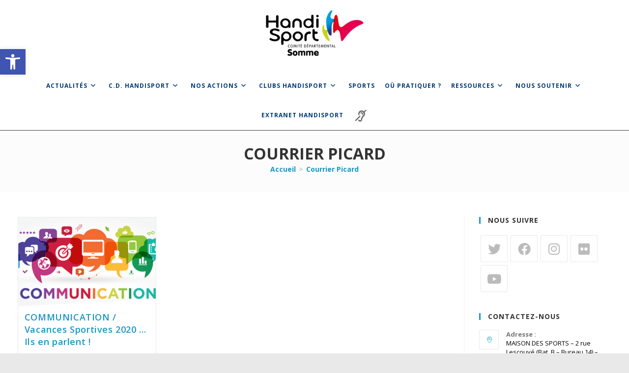

--- FILE ---
content_type: text/css
request_url: https://handisport-somme.org/wp-content/themes/ocean-athlete/style.css?ver=6.8.3
body_size: 13387
content:
/*
Theme Name: Ocean Athlete
Theme URI: http://eight-nine.net/
Template: oceanwp
Author: Eight Nine
Author URI: http://eight-nine.net/
Version: 1.8.2.1587661986
Updated: 2020-04-23 19:13:06

*/

/***********AJOUT COMMISSION PARACYLCISME***********/



/* MASQUER IMAGE TITLE CLUB

.club_section-template-default .page-header{
background-image: none !important; 
height: auto !important;
}

.club_section-template-default .background-image-page-header-overlay {
	display: none;
}
.club_section-template-default .page-header.background-image-page-header .page-header-title {
	color: #333;
}
.club_section-template-default .breadcrumb-sep {
  color: #c6c6c6
} */
.acceo img {
  width: 30px;
}


.wp-block-button__link.has-rose-ffh-background-color.has-background.wp-element-button:hover {
  color: white;
  background: #1596c5;
}

#site-header.top-header #site-logo {
  padding: 15px 0 30px;
}

#site-header.top-header #site-navigation-wrap .dropdown-menu > li > a {
  letter-spacing: 1px;
}
.accordeon-para #ui-id-1, .accordeon-para #ui-id-2, .accordeon-para #ui-id-11, .accordeon-para #ui-id-12 {
  background: #c7d214 !important;
}
.accordeon-para #ui-id-3, .accordeon-para #ui-id-4, .accordeon-para #ui-id-13, .accordeon-para #ui-id-14{
  background: #1596c5 !important;
}
.accordeon-para #ui-id-5, .accordeon-para #ui-id-6, .accordeon-para #ui-id-15, .accordeon-para #ui-id-16 {
  background: #e2004f !important;
}
.accordeon-para #ui-id-7, .accordeon-para #ui-id-8, .accordeon-para #ui-id-17, .accordeon-para #ui-id-18 {
  background: #172983 !important;
}
.accordeon-para #ui-id-9, .accordeon-para #ui-id-10, .accordeon-para #ui-id-19, .accordeon-para #ui-id-20 {
  background: #afb700 !important;
}
.accordeon-para h2 {
  color: white;
}

.wp-block-file__button::before {
  content:"\e07b";
  font-family: 'simple-line-icons';
  margin-right: 7px;
  color: red;
}



#mec_mec_widget-5 {
  margin-bottom: 10px;
}
.bouton-calendar {
  background: #d0d0d0;
  padding: 20px;
  display: inline-block;
}
.mec-event-more-info {
  display: none;
}

.mec-widget .mec-event-list-minimal .mec-event-article {
  border: 1px solid #efefef;
 
  margin-bottom: 10px;
}

.mec-widget .mec-event-list-minimal .col-md-3 {display: none;
}
.mec-widget .mec-event-detail {
  display: none;
}

.mec-events-event-image {
  display: none;
}
.mec-widget .mec-event-list-minimal .mec-event-title {
 
  font-size: 14px;
  padding-top: 0px;
}

.mec-widget .mec-color-hover {
  font-weight: normal;
}

.widget {
  margin-bottom: 40px;
}
/***********CALENDRIER***********/


.sport .iso-thumb img, .blog-entry.post .thumbnail img, .related-thumb img {
-webkit-clip-path: polygon(0 0, 100% 0, 100% 92%, 0 100%);
clip-path: polygon(0 0, 100% 0, 100% 92%, 0 100%);
}
.related-thumb {
  background-color: white !important;
}

#calendrier {
	border:none;
	margin:30px 0 60px 0;
}

#calendrier td {
	border-right:1px solid #c6c7c8;
	text-indent:0px;
}

#calendrier thead td {
	border-bottom:1px solid #9ca303;
	height:40px;
	color:#9ca303;
	text-align:center;
}

#calendrier tbody td {
	border-bottom:1px solid #c6c7c8;
	height:60px;
	color:#87888a;
	padding:10px;
	font-size:12px;
	line-height:20px;
	vertical-align:top;
}

#calendrier .colonne_1 {	width:39px;text-align:center;		}
#calendrier .colonne_2 {	width:139px;	}
#calendrier .colonne_3 {	width:179px;	}
#calendrier .colonne_4 {	width:49px;		}
#calendrier .colonne_5 {	width:219px;	}
#calendrier .colonne_6 {	width:139px;	}
#calendrier .colonne_7 {	width:50px;
							border-right:none;		}


#calendrier tbody td a {
	display:inline-block;
	clear:left;
}

#calendrier tbody td.colonne_6 a {
	line-height: 12px;
	margin: 4px 0;
}

#calendrier tbody td a:hover {
	color:#009ddb;
}

/***********BASE***********/

.wp-block-file:not(.wp-element-button) {
  font-size: inherit;
}
:where(.wp-block-file__button) {
  border-radius: 1em;
  display: inline-block;
  padding: .5em 1em !important;
}

/* .home .page-header {
   height: 400px!important;
} */

#site-navigation-wrap .dropdown-menu > li > a {
  padding: 0 10px!important;
}

.single-club_section .thumbnail {
    display: none;
}
/*.advgb-post-thumbnail {
    height: 550px;
    overflow: hidden;
}*/

h2 {
margin-bottom: 5px;
}

a:focus {
  outline: none!important;
}
.has-bleu-ffh-background-color {
font-size: 20px;
background-color: #1596c5;
}

.has-bleu-ffh-color {
color: #1596c5;
}

.has-rose-ffh-background-color {
background-color: #e2004f;
}

.has-rose-ffh-color {
color: #e2004f;
}

.has-violet-ffh-background-color {
background-color: #972c58;
}

.has-violet-ffh-color {
color: #972c58;
}

.has-vert-ffh-background-color {
background-color: #c7d214;
}

.has-vert-ffh-color {
color: #c7d214;
}

.has-gris-ffh-background-color {
background-color: #e4e4e4;
}

.has-gris-ffh-color {
color: #e4e4e4;
}

.has-noir-ffh-background-color {
background-color: #000;
}

.has-noir-ffh-color {
color: #000;
}

.has-blanc-ffh-background-color {
background-color: #fff;
}

.has-blanc-ffh-color {
color: #fff;
}

a {
font-weight: bold;
}

.chapeau {
font-weight: bold;
}

.single-post.content-max-width .entry-content blockquote p {
padding-bottom: 5px;
}

.single-post.content-max-width nav.post-navigation, .single-post.content-max-width #related-posts {
max-width: 100%;
}

li.meta-cat {
text-transform: uppercase;
font-weight: bold;
}

.theme-heading .text::before {
content: none;
}

.wp-block-pullquote.is-style-solid-color blockquote p {
font-size: 16px;
}

.wp-block-pullquote {
padding: 1em 0;
}

blockquote h2 {
margin: 15px 0!important;
}

.search-results article .thumbnail {
min-width: 150px;
}

img.acceo-nav {
width: 30px;
}
.dropdown-menu, .dropdown-menu * {
   text-transform: uppercase;
}
/************ IFRAME

.wp-embed-responsive .wp-embed-aspect-16-9 .wp-block-embed__wrapper:before {
padding-top: 0;
}

.template-video iframe {
height: 270px;
}

.template-video .blog-entry-inner.clr {
border: none;
padding: 0 0;
}

.template-video .col {
margin-bottom: 0!important;
}
 ************/

/*BOUTON LIEN FLECHE*/

/* .arrow::before, .ari-fancybox-pdf.ari-fancybox::before {
content: "\f345";
font-family: 'dashicons';
vertical-align: middle;
color: #013974;
font-weight: bold;
}
 */

/************ BOUTON ADVANCED GUT ************/
.wp-block-advgb-button.is-style-squared .wp-block-advgb-button_link {
border-radius: 0 !important;
}

a.don.wp-block-advgb-button_link.advgbbtn-db1a45f0-98fa-4258-8ff8-db31acd1f7b3 {
background-color: #1596c5;
}

a.hello.wp-block-advgb-button_link.advgbbtn-db1a45f0-98fa-4258-8ff8-db31acd1f7b3 {
background-color: #013974;
}

a.bouton-calendar.wp-block-advgb-button_link.advgbbtn-db1a45f0-98fa-4258-8ff8-db31acd1f7b3 {
background-color: #972c58;
}

a.bouton-agenda.wp-block-advgb-button_link.advgbbtn-db1a45f0-98fa-4258-8ff8-db31acd1f7b3 {
background-color: #c7d214;
}

.advgbbtn-db1a45f0-98fa-4258-8ff8-db31acd1f7b3 {
font-size: 18px;
color: !important;
background-color: !important;
margin: 0px 0px 0px 0px !important;
padding: 10px 30px 10px 30px;
border-width: 1px !important;
border-color: !important;
border-style: none;
border-radius: 50px !important;
}

.advgbbtn-db1a45f0-98fa-4258-8ff8-db31acd1f7b3:hover {
color: !important;
background-color: !important;
box-shadow: 1px 1px 12px 0px #ccc;
opacity: 1;
transition: all 0.2s ease;
}

/* .advgb-recent-posts-block.slider-view .advgb-recent-post .advgb-post-thumbnail img {
height: auto!important;
} */
/*BOUTON LIEN FLECHE

.wp-block-advgb-button::before {
content: "\f345";
font-family: 'dashicons';
font-size: 26px;
vertical-align: middle;
color: #013974;
font-weight: bold;
}

a.wp-block-advgb-button_link {
background-image: -webkit-gradient(linear, left top, left bottom, color-stop(65%, transparent), color-stop(0%, #efefef));
background-image: linear-gradient(transparent 85%, #efefef 0%);
background-size: 0 100%;
background-repeat: no-repeat;
text-decoration: none;
-webkit-transition: background-size .4s ease!important;
transition: background-size .4s ease!important;
font-weight: bold;
padding: 0;
font-size: 16px;
margin: 25px 0;
}

a.wp-block-advgb-button_link:hover {
background-size: 100% 100%;
cursor: pointer;
text-decoration: none!important;
border: none!important;
box-shadow: none;
padding: 0;
}
*/



/*********** ARCHIVE PODS *************/

/*ISO*/

.iso-post {
display: inline-block;
float: none;
margin: 1.5% 0.6%;
padding: 0 !important;
text-align: center;
vertical-align: top;
width: 23%;
}

ul#iso-loop {
margin-bottom: 50px;
}

.organigramme .iso-post {
margin: 1.5% 1.6% 4.5%;
width: 29%;
min-height: 240px;
border: 1px solid #e9e9e9;
	padding: 25px !important;
}
.organigramme img {
  -webkit-clip-path: polygon(0 0, 100% 0, 100% 92%, 0 100%);
clip-path: polygon(0 0, 100% 0, 100% 92%, 0 100%);
}
.organigramme ul ul {
list-style: none;
margin: 0;
}

.organigramme h2 {
text-align: center;
margin-bottom: 30px;
}

a.info {
margin-top: 20px;
display: block;
/* background: white; */
    border: 1px solid #ccc;
}


.iso-thumb {
width: auto;
margin-bottom: .5em;
}

.page-id-21 .iso-thumb img, .page-id-30901 .iso-thumb img, .page-id-30900 .iso-thumb img {
border-radius: 50%;
	width: 120px;
height: 120px;
}

h3.iso-title {
font-size: 14px!important;
}

ul#filters-iso {
margin: 0 0 30px;
}

#filters-iso li {
color: white;
display: inline-block;
font-family: "VAGRoundedStdLight",Verdana,Arial,sans-serif;
height: 25px;
padding: 0;
text-align: center;
line-height: 25px;
text-transform: uppercase;
letter-spacing: 0.04em;
white-space: nowrap;
overflow: hidden;
float: left;
margin: 2px 7px 7px 0;
}

#filters-iso li::before {
content: none;
}

.tiers {
/*USED ON COMMISSIONS*/
column-count: 3;
column-gap: 2em;
}

.tiers .no-break {
display: inline-block;
border-bottom: 1px solid #eaeaea;
margin-bottom: 1.5em;
width: 100%;
}

/************ CLUBS ************/


.clubs h4 {
font-size: 14px;
margin-bottom: 0px;
}
.un-club a {
    font-weight: 600!important;
}
.clubs .iso-post {
margin: 1.5% 1.6%;
width: 29%;
/*  border-bottom: 1px solid #555; */
 min-height: 285px;
background: #fbfbfb;
padding: 10px!important;
}

.clubs .iso-title {
font-weight: bold;
}
.clubs .iso-thumb img {
    max-width: 180px;
}
.clubs div {
margin-top: 10px;
}

.clubs .iso-thumb {
margin-bottom: 15px;
}

ul.sports-clubs {
margin: 0;
}

.col-droite-box .clubs li, ul.contact {
margin-bottom: 15px;
}

ul.sports-clubs li {
display: inline;
}

ul.sports-clubs li::after {
content: " - ";
}

ul.sports-clubs li:last-child::after {
content: none;
}
.un-club {
    background: #f1f1f1;
    padding: 10px;
    margin-top: 20px;
}
/*********** UN SPORT ***********/

.col-droite-box h3 {
margin-bottom: 0px;
}

.col-droite-box {
margin-bottom: 25px;
padding-bottom: 5px;
	margin-left:1em;
/*border-bottom: 1px solid #e9e9e9;*/
}

.col-droite-box ul {
list-style: none;
padding: 0;
margin: 0;
}

.col-droite-box .fab {
margin: 5px 10px 10px;
font-size: 26px;
}

.col-droite-box .wp-block-columns {
margin-bottom: 15px;
}

.col-droite-box .wp-block-column:not(:first-child) {
margin-left: 10px;
}

a.wp-block-column h4 {
margin-bottom: 0;
font-size: 14px;
}

/***********FICHE ATHLETE PODS***********/

.nav-links {
font-weight: 600;
}

.nav-previous a::before {
content: '\f341';
padding-right: 10px;
font-family: 'dashicons';
vertical-align: middle;
}

.nav-next a::after {
content: '\f345';
padding-left: 10px;
font-family: 'dashicons';
vertical-align: middle;
}

/*Div picto et div text fiche athlète*/

.alignwide {
width: 95%;
max-width: 95%;
}

.wp-block-media-text .wp-block-media-text__content {
padding: 0 2%;
}

/***********SIDEBAR***********/

.sidebar-box a {
width: 100%;
text-align: center;
}

.sidebar-box .wp-block-advgb-button .wp-block-advgb-button_link {
display: inline-block;
text-decoration: none !important;
background-color: #ccc;
color: #fff;
border-color: #fff;
border-radius: 50px;
}

/***********FOOTER***********/

div#ocean_facebook-2 iframe, .uiScaledImageContainer, ._2p3a {
width: 100%!important;
}

iframe#twitter-widget-0 {
height: 295px!important;
width: 100%!important;
}

h4.widget-title.part {
border: none;
font-size: 24px;
}

.partenaires {
border: 1px solid #f1f1f1;
margin-bottom: 20px!important;
	padding: 20px 0;
}

.col-4 .textwidget {
text-align: center;
}


/******************* RESPONSIVE ********************/

@media (max-width: 1200px) {

/*main#main {
	background: khaki;  
	}*/

}

@media (max-width: 992px) {

/*main#main {
    background: pink;
  }*/
  
.sidebar-box, #footer-widgets .footer-box {
    width: 50%;
    float: left;
}
}

@media (max-width: 768px) {

/*main#main {
    background: teal;
  }*/
  
  .sidebar-box {
    width: 100%;
    float: none;
}
.iso-post {
    width: 32%;
}
.clubs .iso-post, .organigramme .iso-post {
    margin: 0 0 1.5%;
    width: 100%;
}
.wp-block-column {
    flex-basis: 100%!important;
}
.wp-block-column.col-droite {
    margin-top: 30px;
    margin-left: 0;
}
    .background-image-page-header {
    height: 250px !important;
    background-position: 50% 25%;
}
	#site-header.top-header #site-logo {
  float: none !important;
  padding: 120px 0 10px !important;
}
#site-header #site-logo #site-logo-inner a img {
  max-height: 95px!important;
}
}

@media (max-width: 544px) {

/*main#main {
    background: #85C1E9;
  }*/
  
  
.iso-post {
     width: 47%;
}

}



@media screen and (min-width: 768px), print{
.advgb-column.advgb-is-half, .advgb-column.advgb-is-half-tablet {
    flex: none;
    width: 50%;
}
	.advgb-columns:not(.advgb-is-desktop) {
    display: flex;
}
	
}